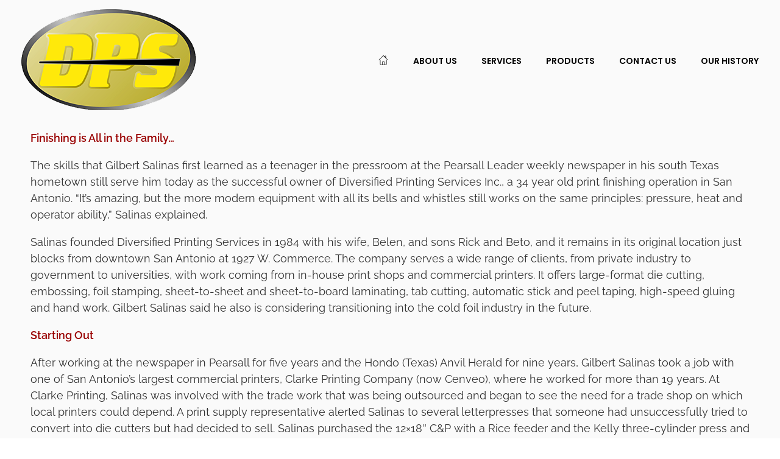

--- FILE ---
content_type: text/html; charset=UTF-8
request_url: https://dpsfoil.com/faq/
body_size: 13553
content:
<!DOCTYPE html>
<!--[if IE 9 ]>   <html class="no-js oldie ie9 ie" lang="en-US" > <![endif]-->
<!--[if (gt IE 9)|!(IE)]><!--> <html class="no-js" lang="en-US" > <!--<![endif]-->
<head>
        <meta charset="UTF-8" >
        <meta http-equiv="X-UA-Compatible" content="IE=edge">
        <!-- devices setting -->
        <meta name="viewport"   content="initial-scale=1,user-scalable=no,width=device-width">

<!-- outputs by wp_head -->
<title>Our History &#8211; Diversified Printing Services, Inc.</title>
<meta name='robots' content='max-image-preview:large' />
	<style>img:is([sizes="auto" i], [sizes^="auto," i]) { contain-intrinsic-size: 3000px 1500px }</style>
	<link rel='dns-prefetch' href='//fonts.googleapis.com' />
<link rel="alternate" type="application/rss+xml" title="Diversified Printing Services, Inc. &raquo; Feed" href="https://dpsfoil.com/feed/" />
<link rel="alternate" type="application/rss+xml" title="Diversified Printing Services, Inc. &raquo; Comments Feed" href="https://dpsfoil.com/comments/feed/" />
<script>
window._wpemojiSettings = {"baseUrl":"https:\/\/s.w.org\/images\/core\/emoji\/16.0.1\/72x72\/","ext":".png","svgUrl":"https:\/\/s.w.org\/images\/core\/emoji\/16.0.1\/svg\/","svgExt":".svg","source":{"concatemoji":"https:\/\/dpsfoil.com\/wp-includes\/js\/wp-emoji-release.min.js?ver=6.8.3"}};
/*! This file is auto-generated */
!function(s,n){var o,i,e;function c(e){try{var t={supportTests:e,timestamp:(new Date).valueOf()};sessionStorage.setItem(o,JSON.stringify(t))}catch(e){}}function p(e,t,n){e.clearRect(0,0,e.canvas.width,e.canvas.height),e.fillText(t,0,0);var t=new Uint32Array(e.getImageData(0,0,e.canvas.width,e.canvas.height).data),a=(e.clearRect(0,0,e.canvas.width,e.canvas.height),e.fillText(n,0,0),new Uint32Array(e.getImageData(0,0,e.canvas.width,e.canvas.height).data));return t.every(function(e,t){return e===a[t]})}function u(e,t){e.clearRect(0,0,e.canvas.width,e.canvas.height),e.fillText(t,0,0);for(var n=e.getImageData(16,16,1,1),a=0;a<n.data.length;a++)if(0!==n.data[a])return!1;return!0}function f(e,t,n,a){switch(t){case"flag":return n(e,"\ud83c\udff3\ufe0f\u200d\u26a7\ufe0f","\ud83c\udff3\ufe0f\u200b\u26a7\ufe0f")?!1:!n(e,"\ud83c\udde8\ud83c\uddf6","\ud83c\udde8\u200b\ud83c\uddf6")&&!n(e,"\ud83c\udff4\udb40\udc67\udb40\udc62\udb40\udc65\udb40\udc6e\udb40\udc67\udb40\udc7f","\ud83c\udff4\u200b\udb40\udc67\u200b\udb40\udc62\u200b\udb40\udc65\u200b\udb40\udc6e\u200b\udb40\udc67\u200b\udb40\udc7f");case"emoji":return!a(e,"\ud83e\udedf")}return!1}function g(e,t,n,a){var r="undefined"!=typeof WorkerGlobalScope&&self instanceof WorkerGlobalScope?new OffscreenCanvas(300,150):s.createElement("canvas"),o=r.getContext("2d",{willReadFrequently:!0}),i=(o.textBaseline="top",o.font="600 32px Arial",{});return e.forEach(function(e){i[e]=t(o,e,n,a)}),i}function t(e){var t=s.createElement("script");t.src=e,t.defer=!0,s.head.appendChild(t)}"undefined"!=typeof Promise&&(o="wpEmojiSettingsSupports",i=["flag","emoji"],n.supports={everything:!0,everythingExceptFlag:!0},e=new Promise(function(e){s.addEventListener("DOMContentLoaded",e,{once:!0})}),new Promise(function(t){var n=function(){try{var e=JSON.parse(sessionStorage.getItem(o));if("object"==typeof e&&"number"==typeof e.timestamp&&(new Date).valueOf()<e.timestamp+604800&&"object"==typeof e.supportTests)return e.supportTests}catch(e){}return null}();if(!n){if("undefined"!=typeof Worker&&"undefined"!=typeof OffscreenCanvas&&"undefined"!=typeof URL&&URL.createObjectURL&&"undefined"!=typeof Blob)try{var e="postMessage("+g.toString()+"("+[JSON.stringify(i),f.toString(),p.toString(),u.toString()].join(",")+"));",a=new Blob([e],{type:"text/javascript"}),r=new Worker(URL.createObjectURL(a),{name:"wpTestEmojiSupports"});return void(r.onmessage=function(e){c(n=e.data),r.terminate(),t(n)})}catch(e){}c(n=g(i,f,p,u))}t(n)}).then(function(e){for(var t in e)n.supports[t]=e[t],n.supports.everything=n.supports.everything&&n.supports[t],"flag"!==t&&(n.supports.everythingExceptFlag=n.supports.everythingExceptFlag&&n.supports[t]);n.supports.everythingExceptFlag=n.supports.everythingExceptFlag&&!n.supports.flag,n.DOMReady=!1,n.readyCallback=function(){n.DOMReady=!0}}).then(function(){return e}).then(function(){var e;n.supports.everything||(n.readyCallback(),(e=n.source||{}).concatemoji?t(e.concatemoji):e.wpemoji&&e.twemoji&&(t(e.twemoji),t(e.wpemoji)))}))}((window,document),window._wpemojiSettings);
</script>
<style id='wp-emoji-styles-inline-css'>

	img.wp-smiley, img.emoji {
		display: inline !important;
		border: none !important;
		box-shadow: none !important;
		height: 1em !important;
		width: 1em !important;
		margin: 0 0.07em !important;
		vertical-align: -0.1em !important;
		background: none !important;
		padding: 0 !important;
	}
</style>
<style id='classic-theme-styles-inline-css'>
/*! This file is auto-generated */
.wp-block-button__link{color:#fff;background-color:#32373c;border-radius:9999px;box-shadow:none;text-decoration:none;padding:calc(.667em + 2px) calc(1.333em + 2px);font-size:1.125em}.wp-block-file__button{background:#32373c;color:#fff;text-decoration:none}
</style>
<style id='global-styles-inline-css'>
:root{--wp--preset--aspect-ratio--square: 1;--wp--preset--aspect-ratio--4-3: 4/3;--wp--preset--aspect-ratio--3-4: 3/4;--wp--preset--aspect-ratio--3-2: 3/2;--wp--preset--aspect-ratio--2-3: 2/3;--wp--preset--aspect-ratio--16-9: 16/9;--wp--preset--aspect-ratio--9-16: 9/16;--wp--preset--color--black: #000000;--wp--preset--color--cyan-bluish-gray: #abb8c3;--wp--preset--color--white: #ffffff;--wp--preset--color--pale-pink: #f78da7;--wp--preset--color--vivid-red: #cf2e2e;--wp--preset--color--luminous-vivid-orange: #ff6900;--wp--preset--color--luminous-vivid-amber: #fcb900;--wp--preset--color--light-green-cyan: #7bdcb5;--wp--preset--color--vivid-green-cyan: #00d084;--wp--preset--color--pale-cyan-blue: #8ed1fc;--wp--preset--color--vivid-cyan-blue: #0693e3;--wp--preset--color--vivid-purple: #9b51e0;--wp--preset--gradient--vivid-cyan-blue-to-vivid-purple: linear-gradient(135deg,rgba(6,147,227,1) 0%,rgb(155,81,224) 100%);--wp--preset--gradient--light-green-cyan-to-vivid-green-cyan: linear-gradient(135deg,rgb(122,220,180) 0%,rgb(0,208,130) 100%);--wp--preset--gradient--luminous-vivid-amber-to-luminous-vivid-orange: linear-gradient(135deg,rgba(252,185,0,1) 0%,rgba(255,105,0,1) 100%);--wp--preset--gradient--luminous-vivid-orange-to-vivid-red: linear-gradient(135deg,rgba(255,105,0,1) 0%,rgb(207,46,46) 100%);--wp--preset--gradient--very-light-gray-to-cyan-bluish-gray: linear-gradient(135deg,rgb(238,238,238) 0%,rgb(169,184,195) 100%);--wp--preset--gradient--cool-to-warm-spectrum: linear-gradient(135deg,rgb(74,234,220) 0%,rgb(151,120,209) 20%,rgb(207,42,186) 40%,rgb(238,44,130) 60%,rgb(251,105,98) 80%,rgb(254,248,76) 100%);--wp--preset--gradient--blush-light-purple: linear-gradient(135deg,rgb(255,206,236) 0%,rgb(152,150,240) 100%);--wp--preset--gradient--blush-bordeaux: linear-gradient(135deg,rgb(254,205,165) 0%,rgb(254,45,45) 50%,rgb(107,0,62) 100%);--wp--preset--gradient--luminous-dusk: linear-gradient(135deg,rgb(255,203,112) 0%,rgb(199,81,192) 50%,rgb(65,88,208) 100%);--wp--preset--gradient--pale-ocean: linear-gradient(135deg,rgb(255,245,203) 0%,rgb(182,227,212) 50%,rgb(51,167,181) 100%);--wp--preset--gradient--electric-grass: linear-gradient(135deg,rgb(202,248,128) 0%,rgb(113,206,126) 100%);--wp--preset--gradient--midnight: linear-gradient(135deg,rgb(2,3,129) 0%,rgb(40,116,252) 100%);--wp--preset--font-size--small: 13px;--wp--preset--font-size--medium: 20px;--wp--preset--font-size--large: 36px;--wp--preset--font-size--x-large: 42px;--wp--preset--spacing--20: 0.44rem;--wp--preset--spacing--30: 0.67rem;--wp--preset--spacing--40: 1rem;--wp--preset--spacing--50: 1.5rem;--wp--preset--spacing--60: 2.25rem;--wp--preset--spacing--70: 3.38rem;--wp--preset--spacing--80: 5.06rem;--wp--preset--shadow--natural: 6px 6px 9px rgba(0, 0, 0, 0.2);--wp--preset--shadow--deep: 12px 12px 50px rgba(0, 0, 0, 0.4);--wp--preset--shadow--sharp: 6px 6px 0px rgba(0, 0, 0, 0.2);--wp--preset--shadow--outlined: 6px 6px 0px -3px rgba(255, 255, 255, 1), 6px 6px rgba(0, 0, 0, 1);--wp--preset--shadow--crisp: 6px 6px 0px rgba(0, 0, 0, 1);}:where(.is-layout-flex){gap: 0.5em;}:where(.is-layout-grid){gap: 0.5em;}body .is-layout-flex{display: flex;}.is-layout-flex{flex-wrap: wrap;align-items: center;}.is-layout-flex > :is(*, div){margin: 0;}body .is-layout-grid{display: grid;}.is-layout-grid > :is(*, div){margin: 0;}:where(.wp-block-columns.is-layout-flex){gap: 2em;}:where(.wp-block-columns.is-layout-grid){gap: 2em;}:where(.wp-block-post-template.is-layout-flex){gap: 1.25em;}:where(.wp-block-post-template.is-layout-grid){gap: 1.25em;}.has-black-color{color: var(--wp--preset--color--black) !important;}.has-cyan-bluish-gray-color{color: var(--wp--preset--color--cyan-bluish-gray) !important;}.has-white-color{color: var(--wp--preset--color--white) !important;}.has-pale-pink-color{color: var(--wp--preset--color--pale-pink) !important;}.has-vivid-red-color{color: var(--wp--preset--color--vivid-red) !important;}.has-luminous-vivid-orange-color{color: var(--wp--preset--color--luminous-vivid-orange) !important;}.has-luminous-vivid-amber-color{color: var(--wp--preset--color--luminous-vivid-amber) !important;}.has-light-green-cyan-color{color: var(--wp--preset--color--light-green-cyan) !important;}.has-vivid-green-cyan-color{color: var(--wp--preset--color--vivid-green-cyan) !important;}.has-pale-cyan-blue-color{color: var(--wp--preset--color--pale-cyan-blue) !important;}.has-vivid-cyan-blue-color{color: var(--wp--preset--color--vivid-cyan-blue) !important;}.has-vivid-purple-color{color: var(--wp--preset--color--vivid-purple) !important;}.has-black-background-color{background-color: var(--wp--preset--color--black) !important;}.has-cyan-bluish-gray-background-color{background-color: var(--wp--preset--color--cyan-bluish-gray) !important;}.has-white-background-color{background-color: var(--wp--preset--color--white) !important;}.has-pale-pink-background-color{background-color: var(--wp--preset--color--pale-pink) !important;}.has-vivid-red-background-color{background-color: var(--wp--preset--color--vivid-red) !important;}.has-luminous-vivid-orange-background-color{background-color: var(--wp--preset--color--luminous-vivid-orange) !important;}.has-luminous-vivid-amber-background-color{background-color: var(--wp--preset--color--luminous-vivid-amber) !important;}.has-light-green-cyan-background-color{background-color: var(--wp--preset--color--light-green-cyan) !important;}.has-vivid-green-cyan-background-color{background-color: var(--wp--preset--color--vivid-green-cyan) !important;}.has-pale-cyan-blue-background-color{background-color: var(--wp--preset--color--pale-cyan-blue) !important;}.has-vivid-cyan-blue-background-color{background-color: var(--wp--preset--color--vivid-cyan-blue) !important;}.has-vivid-purple-background-color{background-color: var(--wp--preset--color--vivid-purple) !important;}.has-black-border-color{border-color: var(--wp--preset--color--black) !important;}.has-cyan-bluish-gray-border-color{border-color: var(--wp--preset--color--cyan-bluish-gray) !important;}.has-white-border-color{border-color: var(--wp--preset--color--white) !important;}.has-pale-pink-border-color{border-color: var(--wp--preset--color--pale-pink) !important;}.has-vivid-red-border-color{border-color: var(--wp--preset--color--vivid-red) !important;}.has-luminous-vivid-orange-border-color{border-color: var(--wp--preset--color--luminous-vivid-orange) !important;}.has-luminous-vivid-amber-border-color{border-color: var(--wp--preset--color--luminous-vivid-amber) !important;}.has-light-green-cyan-border-color{border-color: var(--wp--preset--color--light-green-cyan) !important;}.has-vivid-green-cyan-border-color{border-color: var(--wp--preset--color--vivid-green-cyan) !important;}.has-pale-cyan-blue-border-color{border-color: var(--wp--preset--color--pale-cyan-blue) !important;}.has-vivid-cyan-blue-border-color{border-color: var(--wp--preset--color--vivid-cyan-blue) !important;}.has-vivid-purple-border-color{border-color: var(--wp--preset--color--vivid-purple) !important;}.has-vivid-cyan-blue-to-vivid-purple-gradient-background{background: var(--wp--preset--gradient--vivid-cyan-blue-to-vivid-purple) !important;}.has-light-green-cyan-to-vivid-green-cyan-gradient-background{background: var(--wp--preset--gradient--light-green-cyan-to-vivid-green-cyan) !important;}.has-luminous-vivid-amber-to-luminous-vivid-orange-gradient-background{background: var(--wp--preset--gradient--luminous-vivid-amber-to-luminous-vivid-orange) !important;}.has-luminous-vivid-orange-to-vivid-red-gradient-background{background: var(--wp--preset--gradient--luminous-vivid-orange-to-vivid-red) !important;}.has-very-light-gray-to-cyan-bluish-gray-gradient-background{background: var(--wp--preset--gradient--very-light-gray-to-cyan-bluish-gray) !important;}.has-cool-to-warm-spectrum-gradient-background{background: var(--wp--preset--gradient--cool-to-warm-spectrum) !important;}.has-blush-light-purple-gradient-background{background: var(--wp--preset--gradient--blush-light-purple) !important;}.has-blush-bordeaux-gradient-background{background: var(--wp--preset--gradient--blush-bordeaux) !important;}.has-luminous-dusk-gradient-background{background: var(--wp--preset--gradient--luminous-dusk) !important;}.has-pale-ocean-gradient-background{background: var(--wp--preset--gradient--pale-ocean) !important;}.has-electric-grass-gradient-background{background: var(--wp--preset--gradient--electric-grass) !important;}.has-midnight-gradient-background{background: var(--wp--preset--gradient--midnight) !important;}.has-small-font-size{font-size: var(--wp--preset--font-size--small) !important;}.has-medium-font-size{font-size: var(--wp--preset--font-size--medium) !important;}.has-large-font-size{font-size: var(--wp--preset--font-size--large) !important;}.has-x-large-font-size{font-size: var(--wp--preset--font-size--x-large) !important;}
:where(.wp-block-post-template.is-layout-flex){gap: 1.25em;}:where(.wp-block-post-template.is-layout-grid){gap: 1.25em;}
:where(.wp-block-columns.is-layout-flex){gap: 2em;}:where(.wp-block-columns.is-layout-grid){gap: 2em;}
:root :where(.wp-block-pullquote){font-size: 1.5em;line-height: 1.6;}
</style>
<link rel='stylesheet' id='wp-components-css' href='https://dpsfoil.com/wp-includes/css/dist/components/style.min.css?ver=6.8.3' media='all' />
<link rel='stylesheet' id='godaddy-styles-css' href='https://dpsfoil.com/wp-content/mu-plugins/vendor/wpex/godaddy-launch/includes/Dependencies/GoDaddy/Styles/build/latest.css?ver=2.0.2' media='all' />
<link rel='stylesheet' id='auxin-base-css' href='https://dpsfoil.com/wp-content/themes/phlox/css/base.css?ver=2.17.11' media='all' />
<link rel='stylesheet' id='auxin-front-icon-css' href='https://dpsfoil.com/wp-content/themes/phlox/css/auxin-icon.css?ver=2.17.11' media='all' />
<link rel='stylesheet' id='auxin-main-css' href='https://dpsfoil.com/wp-content/themes/phlox/css/main.css?ver=2.17.11' media='all' />
<link rel='stylesheet' id='auxin-fonts-google-css' href='//fonts.googleapis.com/css?family=Raleway%3A400%2C900italic%2C900%2C800italic%2C800%2C700italic%2C700%2C600italic%2C600%2C500italic%2C500%2C400italic%2C300italic%2C300%2C200italic%2C200%2C100italic%2C100&#038;ver=6.2' media='all' />
<link rel='stylesheet' id='auxin-custom-css' href='https://dpsfoil.com/wp-content/uploads/phlox/custom.css?ver=6.2' media='all' />
<link rel='stylesheet' id='auxin-elementor-base-css' href='https://dpsfoil.com/wp-content/themes/phlox/css/other/elementor.css?ver=2.17.11' media='all' />
<link rel='stylesheet' id='elementor-frontend-css' href='https://dpsfoil.com/wp-content/plugins/elementor/assets/css/frontend.min.css?ver=3.34.2' media='all' />
<link rel='stylesheet' id='elementor-post-546-css' href='https://dpsfoil.com/wp-content/uploads/elementor/css/post-546.css?ver=1768927914' media='all' />
<link rel='stylesheet' id='elementor-post-547-css' href='https://dpsfoil.com/wp-content/uploads/elementor/css/post-547.css?ver=1768927914' media='all' />
<link rel='stylesheet' id='elementor-icons-css' href='https://dpsfoil.com/wp-content/plugins/elementor/assets/lib/eicons/css/elementor-icons.min.css?ver=5.46.0' media='all' />
<link rel='stylesheet' id='auxin-elementor-widgets-css' href='https://dpsfoil.com/wp-content/plugins/auxin-elements/admin/assets/css/elementor-widgets.css?ver=2.17.14' media='all' />
<link rel='stylesheet' id='mediaelement-css' href='https://dpsfoil.com/wp-includes/js/mediaelement/mediaelementplayer-legacy.min.css?ver=4.2.17' media='all' />
<link rel='stylesheet' id='wp-mediaelement-css' href='https://dpsfoil.com/wp-includes/js/mediaelement/wp-mediaelement.min.css?ver=6.8.3' media='all' />
<link rel='stylesheet' id='font-awesome-css' href='https://dpsfoil.com/wp-content/plugins/elementor/assets/lib/font-awesome/css/font-awesome.min.css?ver=4.7.0' media='all' />
<link rel='stylesheet' id='widget-image-css' href='https://dpsfoil.com/wp-content/plugins/elementor/assets/css/widget-image.min.css?ver=3.34.2' media='all' />
<link rel='stylesheet' id='elementor-post-235-css' href='https://dpsfoil.com/wp-content/uploads/elementor/css/post-235.css?ver=1768945924' media='all' />
<link rel='stylesheet' id='elementor-gf-local-poppins-css' href='https://dpsfoil.com/wp-content/uploads/elementor/google-fonts/css/poppins.css?ver=1742247061' media='all' />
<link rel='stylesheet' id='elementor-gf-local-raleway-css' href='https://dpsfoil.com/wp-content/uploads/elementor/google-fonts/css/raleway.css?ver=1742247066' media='all' />
<script src="https://dpsfoil.com/wp-includes/js/jquery/jquery.min.js?ver=3.7.1" id="jquery-core-js"></script>
<script src="https://dpsfoil.com/wp-includes/js/jquery/jquery-migrate.min.js?ver=3.4.1" id="jquery-migrate-js"></script>
<script id="auxin-modernizr-js-extra">
var auxin = {"ajax_url":"https:\/\/dpsfoil.com\/wp-admin\/admin-ajax.php","is_rtl":"","is_reponsive":"1","is_framed":"","frame_width":"20","wpml_lang":"en","uploadbaseurl":"https:\/\/dpsfoil.com\/wp-content\/uploads","nonce":"5f9b94fb74"};
</script>
<script id="auxin-modernizr-js-before">
/* < ![CDATA[ */
function auxinNS(n){for(var e=n.split("."),a=window,i="",r=e.length,t=0;r>t;t++)"window"!=e[t]&&(i=e[t],a[i]=a[i]||{},a=a[i]);return a;}
/* ]]> */
</script>
<script src="https://dpsfoil.com/wp-content/themes/phlox/js/solo/modernizr-custom.min.js?ver=2.17.11" id="auxin-modernizr-js"></script>
<link rel="https://api.w.org/" href="https://dpsfoil.com/wp-json/" /><link rel="alternate" title="JSON" type="application/json" href="https://dpsfoil.com/wp-json/wp/v2/pages/235" /><link rel="EditURI" type="application/rsd+xml" title="RSD" href="https://dpsfoil.com/xmlrpc.php?rsd" />
<meta name="generator" content="WordPress 6.8.3" />
<link rel="canonical" href="https://dpsfoil.com/faq/" />
<link rel='shortlink' href='https://dpsfoil.com/?p=235' />
<link rel="alternate" title="oEmbed (JSON)" type="application/json+oembed" href="https://dpsfoil.com/wp-json/oembed/1.0/embed?url=https%3A%2F%2Fdpsfoil.com%2Ffaq%2F" />
<link rel="alternate" title="oEmbed (XML)" type="text/xml+oembed" href="https://dpsfoil.com/wp-json/oembed/1.0/embed?url=https%3A%2F%2Fdpsfoil.com%2Ffaq%2F&#038;format=xml" />
    <meta name="title"       content="Our History" />
    <meta name="description" content="Finishing is All in the Family&#8230; The skills that Gilbert Salinas first learned as a teenager in the pressroom at the Pearsall Leader weekly newspaper in his south Texas hometown still serve him today as the successful owner of Diversified Printing Services Inc., a 34 year old print finishing operation in San Antonio. &#8220;It&#8217;s amazing, [&hellip;]" />
    <!-- Chrome, Firefox OS and Opera -->
<meta name="theme-color" content="#1bb0ce" />
<!-- Windows Phone -->
<meta name="msapplication-navbutton-color" content="#1bb0ce" />
<!-- iOS Safari -->
<meta name="apple-mobile-web-app-capable" content="yes">
<meta name="apple-mobile-web-app-status-bar-style" content="black-translucent">

<meta name="generator" content="Elementor 3.34.2; features: additional_custom_breakpoints; settings: css_print_method-external, google_font-enabled, font_display-auto">
<style>.recentcomments a{display:inline !important;padding:0 !important;margin:0 !important;}</style>			<style>
				.e-con.e-parent:nth-of-type(n+4):not(.e-lazyloaded):not(.e-no-lazyload),
				.e-con.e-parent:nth-of-type(n+4):not(.e-lazyloaded):not(.e-no-lazyload) * {
					background-image: none !important;
				}
				@media screen and (max-height: 1024px) {
					.e-con.e-parent:nth-of-type(n+3):not(.e-lazyloaded):not(.e-no-lazyload),
					.e-con.e-parent:nth-of-type(n+3):not(.e-lazyloaded):not(.e-no-lazyload) * {
						background-image: none !important;
					}
				}
				@media screen and (max-height: 640px) {
					.e-con.e-parent:nth-of-type(n+2):not(.e-lazyloaded):not(.e-no-lazyload),
					.e-con.e-parent:nth-of-type(n+2):not(.e-lazyloaded):not(.e-no-lazyload) * {
						background-image: none !important;
					}
				}
			</style>
			<link rel="icon" href="https://dpsfoil.com/wp-content/uploads/2018/10/DPSLogoPNG050604-150x150.png" sizes="32x32" />
<link rel="icon" href="https://dpsfoil.com/wp-content/uploads/2018/10/DPSLogoPNG050604.png" sizes="192x192" />
<link rel="apple-touch-icon" href="https://dpsfoil.com/wp-content/uploads/2018/10/DPSLogoPNG050604.png" />
<meta name="msapplication-TileImage" content="https://dpsfoil.com/wp-content/uploads/2018/10/DPSLogoPNG050604.png" />
<!-- end wp_head -->
</head>


<body class="wp-singular page-template-default page page-id-235 wp-custom-logo wp-theme-phlox elementor-default elementor-kit- elementor-page elementor-page-235 phlox aux-dom-unready aux-full-width aux-resp aux-hd aux-top-sticky aux-page-preload aux-page-animation aux-page-animation-fade _auxels"  data-page-animation="true" data-page-animation-type="fade" data-framed="">

    <div id="pagePreloadLoading" class="aux-page-loading">
        <img src="https://dpsfoil.com/wp-content/uploads/2018/11/DPSFoilLogoAnimated.gif" alt="Loading" >
    </div>
        <div class="aux-page-animation-overlay"></div>
<div id="inner-body">

    <header class="aux-elementor-header" id="site-elementor-header" itemscope="itemscope" itemtype="https://schema.org/WPHeader" data-sticky-height="80"  >
        <div class="aux-wrapper">
            <div class="aux-header aux-header-elements-wrapper">
            		<div data-elementor-type="header" data-elementor-id="546" class="elementor elementor-546">
						<section class="elementor-section elementor-top-section elementor-element elementor-element-54a26d6 elementor-section-content-middle elementor-section-boxed elementor-section-height-default elementor-section-height-default" data-id="54a26d6" data-element_type="section">
						<div class="elementor-container elementor-column-gap-no">
					<div class="aux-parallax-section elementor-column elementor-col-100 elementor-top-column elementor-element elementor-element-99ffd65" data-id="99ffd65" data-element_type="column">
			<div class="elementor-widget-wrap elementor-element-populated">
						<div class="elementor-element elementor-element-c49eb21 elementor-widget__width-auto elementor-widget-tablet__width-inherit elementor-widget-mobile__width-auto elementor-widget elementor-widget-aux_logo" data-id="c49eb21" data-element_type="widget" data-widget_type="aux_logo.default">
				<div class="elementor-widget-container">
					<div class="aux-widget-logo"><a class="aux-logo-anchor aux-has-logo" title="Diversified Printing Services, Inc." href="https://dpsfoil.com/"><img width="287" height="166" src="https://dpsfoil.com/wp-content/uploads/2018/10/DPSLogoPNG050604.png" class="aux-attachment aux-featured-image attachment-287x166 aux-attachment-id-326 " alt="Logo" data-ratio="1.73" data-original-w="287" /></a><a class="aux-logo-anchor aux-logo-sticky aux-logo-hidden aux-has-logo" title="Diversified Printing Services, Inc." href="https://dpsfoil.com/"><img width="287" height="166" src="https://dpsfoil.com/wp-content/uploads/2018/10/DPSLogoPNG050604.png" class="aux-attachment aux-featured-image attachment-287x166 aux-attachment-id-326 " alt="Logo" data-ratio="1.73" data-original-w="287" /></a><section class="aux-logo-text"><h3 class="site-title"><a href="https://dpsfoil.com/" title="Diversified Printing Services, Inc.">Diversified Printing Services, Inc.</a></h3><p class="site-description">Serving the Finishing and Converting needs of San Antonio and Central Texas.</p></section></div>				</div>
				</div>
				<div class="elementor-element elementor-element-d052931 elementor-widget__width-auto elementor-widget-tablet__width-auto elementor-widget-mobile__width-auto elementor-widget elementor-widget-aux_menu_box" data-id="d052931" data-element_type="widget" data-widget_type="aux_menu_box.default">
				<div class="elementor-widget-container">
					<div class="aux-elementor-header-menu aux-nav-menu-element aux-nav-menu-element-d052931"><div class="aux-burger-box" data-target-panel="overlay" data-target-content=".elementor-element-d052931 .aux-master-menu"><div class="aux-burger aux-lite-small"><span class="mid-line"></span></div></div><!-- start master menu -->
<nav id="master-menu-elementor-d052931" class="menu-primary-menu-container">

	<ul id="menu-primary-menu" class="aux-master-menu aux-no-js aux-skin-classic aux-with-indicator aux-horizontal" data-type="horizontal"  data-switch-type="toggle" data-switch-parent=".elementor-element-d052931 .aux-fs-popup .aux-fs-menu" data-switch-width="768"  >
		<!-- start single menu -->
		<li id="menu-item-170" class="menu-item menu-item-type-post_type menu-item-object-page menu-item-home menu-item-170 aux-menu-depth-0 aux-menu-root-1 aux-menu-item">
			<a href="https://dpsfoil.com/" class="aux-item-content">
				<span class="aux-menu-icon auxicon-home "></span>
			</a>
		</li>
		<!-- end single menu -->
		<!-- start single menu -->
		<li id="menu-item-172" class="menu-item menu-item-type-post_type menu-item-object-page menu-item-172 aux-menu-depth-0 aux-menu-root-2 aux-menu-item">
			<a href="https://dpsfoil.com/about/" class="aux-item-content">
				<span class="aux-menu-label">About Us</span>
			</a>
		</li>
		<!-- end single menu -->
		<!-- start single menu -->
		<li id="menu-item-169" class="menu-item menu-item-type-post_type menu-item-object-page menu-item-169 aux-menu-depth-0 aux-menu-root-3 aux-menu-item">
			<a href="https://dpsfoil.com/services/" class="aux-item-content">
				<span class="aux-menu-label">Services</span>
			</a>
		</li>
		<!-- end single menu -->
		<!-- start single menu -->
		<li id="menu-item-340" class="menu-item menu-item-type-post_type menu-item-object-page menu-item-340 aux-menu-depth-0 aux-menu-root-4 aux-menu-item">
			<a href="https://dpsfoil.com/gallery/" class="aux-item-content">
				<span class="aux-menu-label">Products</span>
			</a>
		</li>
		<!-- end single menu -->
		<!-- start single menu -->
		<li id="menu-item-171" class="menu-item menu-item-type-post_type menu-item-object-page menu-item-171 aux-menu-depth-0 aux-menu-root-5 aux-menu-item">
			<a href="https://dpsfoil.com/contact/" class="aux-item-content">
				<span class="aux-menu-label">Contact Us</span>
			</a>
		</li>
		<!-- end single menu -->
		<!-- start single menu -->
		<li id="menu-item-237" class="menu-item menu-item-type-post_type menu-item-object-page current-menu-item page_item page-item-235 current_page_item menu-item-237 aux-menu-depth-0 aux-menu-root-6 aux-menu-item">
			<a href="https://dpsfoil.com/faq/" class="aux-item-content">
				<span class="aux-menu-label">Our History</span>
			</a>
		</li>
		<!-- end single menu -->
	</ul>

</nav>
<!-- end master menu -->
<section class="aux-fs-popup aux-fs-menu-layout-center aux-indicator"><div class="aux-panel-close"><div class="aux-close aux-cross-symbol aux-thick-medium"></div></div><div class="aux-fs-menu" data-menu-title=""></div></section></div><style>@media only screen and (min-width: 769px) { .elementor-element-d052931 .aux-burger-box { display: none } }</style>				</div>
				</div>
					</div>
		</div>
					</div>
		</section>
				</div>
		            </div><!-- end of header-elements -->
        </div><!-- end of wrapper -->
    </header><!-- end header -->

    <main id="main" class="aux-main aux-territory  aux-single aux-page aux-boxed-container no-sidebar aux-sidebar-style-border aux-user-entry" >
        <div class="aux-wrapper">
            <div class="aux-container aux-fold">

                <div id="primary" class="aux-primary" >
                    <div class="content" role="main"  >

                        
                
                        
                        <article id="post-235" class="post-235 page type-page status-publish hentry">

                            <div class="entry-main">

                                <div class="entry-content">

                                    		<div data-elementor-type="wp-post" data-elementor-id="235" class="elementor elementor-235 elementor-bc-flex-widget">
						<section class="elementor-section elementor-top-section elementor-element elementor-element-221a549d elementor-section-boxed elementor-section-height-default elementor-section-height-default" data-id="221a549d" data-element_type="section">
						<div class="elementor-container elementor-column-gap-default">
					<div class="aux-parallax-section elementor-column elementor-col-100 elementor-top-column elementor-element elementor-element-1f240ee2" data-id="1f240ee2" data-element_type="column">
			<div class="elementor-widget-wrap elementor-element-populated">
						<div class="elementor-element elementor-element-5e979346 elementor-widget elementor-widget-text-editor" data-id="5e979346" data-element_type="widget" data-widget_type="text-editor.default">
				<div class="elementor-widget-container">
									<p><span style="color: #990000;"><b>Finishing is All in the Family&#8230;</b></span></p><p><span style="color: #333333;">The skills that Gilbert Salinas first learned as a teenager in the pressroom at the Pearsall Leader weekly newspaper in his south Texas hometown still serve him today as the successful owner of Diversified Printing Services Inc., a 34 year old print finishing operation in San Antonio. &#8220;It&#8217;s amazing, but the more modern equipment with all its bells and whistles still works on the same principles: pressure, heat and operator ability,&#8221; Salinas explained.</span></p><p><span style="color: #333333;">Salinas founded Diversified Printing Services in 1984 with his wife, Belen, and sons Rick and Beto, and it remains in its original location just blocks from downtown San Antonio at 1927 W. Commerce. The company serves a wide range of clients, from private industry to government to universities, with work coming from in-house print shops and commercial printers. It offers large-format die cutting, embossing, foil stamping, sheet-to-sheet and sheet-to-board laminating, tab cutting, automatic stick and peel taping, high-speed gluing and hand work. Gilbert Salinas said he also is considering transitioning into the cold foil industry in the future.</span></p><p><span style="color: #990000;"><b>Starting Out</b></span></p><p><span style="color: #333333;">After working at the newspaper in Pearsall for five years and the Hondo (Texas) Anvil Herald for nine years, Gilbert Salinas took a job with one of San Antonio&#8217;s largest commercial printers, Clarke Printing Company (now Cenveo), where he worked for more than 19 years. At Clarke Printing, Salinas was involved with the trade work that was being outsourced and began to see the need for a trade shop on which local printers could depend. A print supply representative alerted Salinas to several letterpresses that someone had unsuccessfully tried to convert into die cutters but had decided to sell. Salinas purchased the 12&#215;18&#8243; C&amp;P with a Rice feeder and the Kelly three-cylinder press and thus, Diversified Printing Services was born.</span></p><p><span style="color: #333333;">The presses still had their rollers so Salinas did some over-printing for the first few months before deciding that wasn&#8217;t the direction he wanted the company to go. He then converted the machines to die cutters. For the first three years, Salinas continued to work full time at Clarke Printing Company while his wife and two of his four sons, Rick and Beto, ran the new business. &#8220;By then, we had enough business to keep everyone busy,&#8221; Salinas said, and he went to work full time with his family. &#8220;Our first capabilities were simple, as we did numbering, crash printing, die cutting, cold embossing and hand gluing, while serving the local commercial printers.&#8221;</span></p><p><span style="color: #333333;">Through the years, the business grew to as many as 18 employees. Today, Diversified Printing Services is made up of 10 employees, working a single shift. In addition to company president Gilbert Salinas, manager Rick Salinas and estimator Beto Salinas, one of Gilbert Salinas&#8217; nephews, Eloy Salinas, joined the company about five years after its founding and now serves as customer service representative. And grandson Gilbert M. Salinas is a press operator. Belen Salinas no longer works day-to-day in the business.</span></p><p><span style="color: #990000;"><b>Expert Results</b></span></p><p><span style="color: #333333;">The company runs a Bobst SPI02 auto platen die cutter with stripping, a Gietz FSA 720 automatic foil stamper and die cutter, a Yawa auto stamper and die cutter, a Thomson 19”x25&#8243; hand-fed press, four automatic 12”x18&#8243; platen foil stampers, one Universal folder-gluer, in addition to mounting and laminating equipment. This allows Diversified Printing Services to expertly finish such projects as pocket folders, CD sleeves, counter cards, case cards, easels, custom boxes and cosmetic point-of-purchase displays, among other jobs.</span></p><p><span style="color: #333333;">The company&#8217;s commitment to quality and best business practices is evidenced by its philosophy, which is displayed prominently on its website, &#8220;Above all, we value: courtesy, respect, integrity, teamwork and excellence.&#8221; Gilbert Salinas said he is particularly proud of the company&#8217;s foil stamping work. Diversified Printing Services has received recognition from the Foil &amp; Specialty Effects Association&#8217;s (FSEA) Gold Leaf Awards, winning a Silver Award in 1999 and a Gold Award in 2000 in the calendar category. Salinas fondly recalled the award-winning calendar from 2000. This self-promotional piece that the company produced to share with customers featured an intricate bald eagle design atop a billowing U.S. flag stamped with multiple colors of foil. He noted that the use of patriotic themes such as eagles and flags exploded after Sept. 11, 2001, &#8220;We did our calendar the year before that, just because we believed in America and it really turned out beautifully.&#8221;</span></p><p><span style="color: #990000;"><b>Spreading the Word</b></span></p><p><span style="color: #333333;">Networking has been an important part of Diversified Printing Services&#8217; success. In addition to the company&#8217;s involvement with the FSEA, Diversified Printing Services is a lifetime member of the Printing Industries of America (PIA). It also is a member of the San Antonio Hispanic Chamber of Commerce and has a HUB (historically underutilized business) certification from the state of Texas.</span></p><p><span style="color: #333333;">Gilbert Salinas said he first learned of the HUB Program, which certifies minority and women-owned businesses and encourages state agencies and universities to contract with these businesses for services, through the chamber of commerce. &#8220;These initiatives are designed to eliminate barriers for equal economic opportunities in state purchasing for HUBs,&#8221; according to the state&#8217;s vendor guide. &#8221;All Texas state agencies and institutions of higher learning are required to make a good faith effort to include HUBs in their procurement opportunities.&#8221; Other states have similar programs that may go by different acronyms. By: Amy Bauer</span></p>								</div>
				</div>
					</div>
		</div>
					</div>
		</section>
				<section class="elementor-section elementor-top-section elementor-element elementor-element-2ae1a2b elementor-section-boxed elementor-section-height-default elementor-section-height-default" data-id="2ae1a2b" data-element_type="section">
						<div class="elementor-container elementor-column-gap-default">
					<div class="aux-parallax-section elementor-column elementor-col-100 elementor-top-column elementor-element elementor-element-12a9804" data-id="12a9804" data-element_type="column">
			<div class="elementor-widget-wrap elementor-element-populated">
						<div class="elementor-element elementor-element-9fdd917 elementor-widget elementor-widget-image" data-id="9fdd917" data-element_type="widget" data-widget_type="image.default">
				<div class="elementor-widget-container">
															<img fetchpriority="high" decoding="async" width="224" height="300" src="https://dpsfoil.com/wp-content/uploads/2018/11/Inside-Finishing-224x300.jpg" class="attachment-medium size-medium wp-image-394" alt="Inside Finishing Magazine" srcset="https://dpsfoil.com/wp-content/uploads/2018/11/Inside-Finishing-224x300.jpg 224w, https://dpsfoil.com/wp-content/uploads/2018/11/Inside-Finishing-573x768.jpg 573w, https://dpsfoil.com/wp-content/uploads/2018/11/Inside-Finishing-764x1024.jpg 764w" sizes="(max-width: 224px) 100vw, 224px" />															</div>
				</div>
					</div>
		</div>
					</div>
		</section>
				</div>
		<div class="clear"></div>
                                </div> <!-- end article section -->

                                <footer class="entry-meta">
                                                                    </footer> <!-- end article footer -->

                            </div>

                        </article> <!-- end article -->


                        
                        <div class="clear"></div>

                        
                        <div class="clear"></div>

                        

<!-- You can start editing here. -->


    



                
                    </div><!-- end content -->
                </div><!-- end primary -->

                
            </div><!-- end container -->
        </div><!-- end wrapper -->
    </main><!-- end main -->

    <footer class="aux-elementor-footer" itemscope="itemscope" itemtype="https://schema.org/WPFooter" role="contentinfo"  >
        <div class="aux-wrapper">
        		<div data-elementor-type="footer" data-elementor-id="547" class="elementor elementor-547">
						<section class="elementor-section elementor-top-section elementor-element elementor-element-333a101 elementor-section-content-middle elementor-section-boxed elementor-section-height-default elementor-section-height-default" data-id="333a101" data-element_type="section">
						<div class="elementor-container elementor-column-gap-no">
					<div class="aux-parallax-section elementor-column elementor-col-66 elementor-top-column elementor-element elementor-element-1f2d8af4" data-id="1f2d8af4" data-element_type="column">
			<div class="elementor-widget-wrap elementor-element-populated">
						<div class="elementor-element elementor-element-5f40f80f elementor-widget__width-auto elementor-hidden-phone elementor-widget elementor-widget-aux_logo" data-id="5f40f80f" data-element_type="widget" data-widget_type="aux_logo.default">
				<div class="elementor-widget-container">
					<div class="aux-widget-logo"><a class="aux-logo-anchor aux-has-logo" title="Diversified Printing Services, Inc." href="https://dpsfoil.com/"><img width="287" height="166" src="https://dpsfoil.com/wp-content/uploads/2018/10/DPSLogoPNG050604.png" class="aux-attachment aux-featured-image attachment-287x166 aux-attachment-id-326 " alt="Logo" data-ratio="1.73" data-original-w="287" /></a><a class="aux-logo-anchor aux-logo-sticky aux-logo-hidden aux-has-logo" title="Diversified Printing Services, Inc." href="https://dpsfoil.com/"><img width="287" height="166" src="https://dpsfoil.com/wp-content/uploads/2018/10/DPSLogoPNG050604.png" class="aux-attachment aux-featured-image attachment-287x166 aux-attachment-id-326 " alt="Logo" data-ratio="1.73" data-original-w="287" /></a><section class="aux-logo-text"><h3 class="site-title"><a href="https://dpsfoil.com/" title="Diversified Printing Services, Inc.">Diversified Printing Services, Inc.</a></h3><p class="site-description">Serving the Finishing and Converting needs of San Antonio and Central Texas.</p></section></div>				</div>
				</div>
				<div class="elementor-element elementor-element-3d79eb07 elementor-widget__width-auto elementor-widget elementor-widget-text-editor" data-id="3d79eb07" data-element_type="widget" data-widget_type="text-editor.default">
				<div class="elementor-widget-container">
									<p>© 2019 Company. All rights reserved.  Powered by  Phlox Theme</p>								</div>
				</div>
					</div>
		</div>
				<div class="aux-parallax-section elementor-column elementor-col-33 elementor-top-column elementor-element elementor-element-698f8207 elementor-hidden-phone" data-id="698f8207" data-element_type="column">
			<div class="elementor-widget-wrap elementor-element-populated">
						<div class="elementor-element elementor-element-fe24b66 elementor-widget__width-auto elementor-widget elementor-widget-aux_icon_list" data-id="fe24b66" data-element_type="widget" data-widget_type="aux_icon_list.default">
				<div class="elementor-widget-container">
					<section class="widget-container aux-widget-icon-list aux-parent-au4a8f37b7"><div class="widget-inner"><div class="aux-widget-icon-list-inner"><ul class="aux-icon-list-items aux-direction-default"><li class="aux-icon-list-item aux-list-item-has-icon aux-icon-list-item-694bfa8 elementor-repeater-item-694bfa8"><span class="aux-icon-list-icon auxicon-facebook"></span></li></ul></div></div></section><!-- widget-container -->				</div>
				</div>
					</div>
		</div>
					</div>
		</section>
				</div>
		        </div><!-- end of wrapper -->
    </footer><!-- end footer -->

</div><!--! end of #inner-body -->

    <div class="aux-hidden-blocks">

        <section id="offmenu" class="aux-offcanvas-menu aux-pin-right" >
            <div class="aux-panel-close">
                <div class="aux-close aux-cross-symbol aux-thick-medium"></div>
            </div>
            <div class="offcanvas-header">
            </div>
            <div class="offcanvas-content">
            </div>
            <div class="offcanvas-footer">
            </div>
        </section>
        <!-- offcanvas section -->

        <section id="offcart" class="aux-offcanvas-menu aux-offcanvas-cart aux-pin-right" >
            <div class="aux-panel-close">
                <div class="aux-close aux-cross-symbol aux-thick-medium"></div>
            </div>
            <div class="offcanvas-header">
                Shopping Basket            </div>
            <div class="aux-cart-wrapper aux-elegant-cart aux-offcart-content">
            </div>
        </section>
        <!-- cartcanvas section -->

                <section id="fs-menu-search" class="aux-fs-popup  aux-fs-menu-layout-center aux-indicator">
            <div class="aux-panel-close">
                <div class="aux-close aux-cross-symbol aux-thick-medium"></div>
            </div>
            <div class="aux-fs-menu">
                        </div>
            <div class="aux-fs-search">
                <div  class="aux-search-section ">
                <div  class="aux-search-form ">
            <form action="https://dpsfoil.com/" method="get" >
            <div class="aux-search-input-form">
                            <input type="text" class="aux-search-field"  placeholder="Type here.." name="s" autocomplete="off" />
                                    </div>
                            <input type="submit" class="aux-black aux-search-submit aux-uppercase" value="Search" >
                        </form>
        </div><!-- end searchform -->
                </div>

            </div>
        </section>
        <!-- fullscreen search and menu -->
                <section id="fs-search" class="aux-fs-popup aux-search-overlay  has-ajax-form">
            <div class="aux-panel-close">
                <div class="aux-close aux-cross-symbol aux-thick-medium"></div>
            </div>
            <div class="aux-search-field">

            <div  class="aux-search-section aux-404-search">
                <div  class="aux-search-form aux-iconic-search">
            <form action="https://dpsfoil.com/" method="get" >
            <div class="aux-search-input-form">
                            <input type="text" class="aux-search-field"  placeholder="Search..." name="s" autocomplete="off" />
                                    </div>
                            <div class="aux-submit-icon-container auxicon-search-4 ">
                                        <input type="submit" class="aux-iconic-search-submit" value="Search" >
                </div>
                        </form>
        </div><!-- end searchform -->
                </div>

            </div>
        </section>
        <!-- fullscreen search-->

        <div class="aux-scroll-top"></div>
    </div>

    <div class="aux-goto-top-btn aux-align-btn-right"><div class="aux-hover-slide aux-arrow-nav aux-round aux-outline">    <span class="aux-overlay"></span>    <span class="aux-svg-arrow aux-h-small-up"></span>    <span class="aux-hover-arrow aux-svg-arrow aux-h-small-up aux-white"></span></div></div>
<!-- outputs by wp_footer -->
<script type="speculationrules">
{"prefetch":[{"source":"document","where":{"and":[{"href_matches":"\/*"},{"not":{"href_matches":["\/wp-*.php","\/wp-admin\/*","\/wp-content\/uploads\/*","\/wp-content\/*","\/wp-content\/plugins\/*","\/wp-content\/themes\/phlox\/*","\/*\\?(.+)"]}},{"not":{"selector_matches":"a[rel~=\"nofollow\"]"}},{"not":{"selector_matches":".no-prefetch, .no-prefetch a"}}]},"eagerness":"conservative"}]}
</script>
			<script>
				const lazyloadRunObserver = () => {
					const lazyloadBackgrounds = document.querySelectorAll( `.e-con.e-parent:not(.e-lazyloaded)` );
					const lazyloadBackgroundObserver = new IntersectionObserver( ( entries ) => {
						entries.forEach( ( entry ) => {
							if ( entry.isIntersecting ) {
								let lazyloadBackground = entry.target;
								if( lazyloadBackground ) {
									lazyloadBackground.classList.add( 'e-lazyloaded' );
								}
								lazyloadBackgroundObserver.unobserve( entry.target );
							}
						});
					}, { rootMargin: '200px 0px 200px 0px' } );
					lazyloadBackgrounds.forEach( ( lazyloadBackground ) => {
						lazyloadBackgroundObserver.observe( lazyloadBackground );
					} );
				};
				const events = [
					'DOMContentLoaded',
					'elementor/lazyload/observe',
				];
				events.forEach( ( event ) => {
					document.addEventListener( event, lazyloadRunObserver );
				} );
			</script>
			<script src="https://dpsfoil.com/wp-includes/js/imagesloaded.min.js?ver=5.0.0" id="imagesloaded-js"></script>
<script src="https://dpsfoil.com/wp-includes/js/masonry.min.js?ver=4.2.2" id="masonry-js"></script>
<script src="https://dpsfoil.com/wp-content/themes/phlox/js/plugins.min.js?ver=2.17.11" id="auxin-plugins-js"></script>
<script src="https://dpsfoil.com/wp-content/themes/phlox/js/scripts.min.js?ver=2.17.11" id="auxin-scripts-js"></script>
<script src="https://dpsfoil.com/wp-content/plugins/auxin-elements/admin/assets/js/elementor/widgets.js?ver=2.17.14" id="auxin-elementor-widgets-js"></script>
<script id="mediaelement-core-js-before">
var mejsL10n = {"language":"en","strings":{"mejs.download-file":"Download File","mejs.install-flash":"You are using a browser that does not have Flash player enabled or installed. Please turn on your Flash player plugin or download the latest version from https:\/\/get.adobe.com\/flashplayer\/","mejs.fullscreen":"Fullscreen","mejs.play":"Play","mejs.pause":"Pause","mejs.time-slider":"Time Slider","mejs.time-help-text":"Use Left\/Right Arrow keys to advance one second, Up\/Down arrows to advance ten seconds.","mejs.live-broadcast":"Live Broadcast","mejs.volume-help-text":"Use Up\/Down Arrow keys to increase or decrease volume.","mejs.unmute":"Unmute","mejs.mute":"Mute","mejs.volume-slider":"Volume Slider","mejs.video-player":"Video Player","mejs.audio-player":"Audio Player","mejs.captions-subtitles":"Captions\/Subtitles","mejs.captions-chapters":"Chapters","mejs.none":"None","mejs.afrikaans":"Afrikaans","mejs.albanian":"Albanian","mejs.arabic":"Arabic","mejs.belarusian":"Belarusian","mejs.bulgarian":"Bulgarian","mejs.catalan":"Catalan","mejs.chinese":"Chinese","mejs.chinese-simplified":"Chinese (Simplified)","mejs.chinese-traditional":"Chinese (Traditional)","mejs.croatian":"Croatian","mejs.czech":"Czech","mejs.danish":"Danish","mejs.dutch":"Dutch","mejs.english":"English","mejs.estonian":"Estonian","mejs.filipino":"Filipino","mejs.finnish":"Finnish","mejs.french":"French","mejs.galician":"Galician","mejs.german":"German","mejs.greek":"Greek","mejs.haitian-creole":"Haitian Creole","mejs.hebrew":"Hebrew","mejs.hindi":"Hindi","mejs.hungarian":"Hungarian","mejs.icelandic":"Icelandic","mejs.indonesian":"Indonesian","mejs.irish":"Irish","mejs.italian":"Italian","mejs.japanese":"Japanese","mejs.korean":"Korean","mejs.latvian":"Latvian","mejs.lithuanian":"Lithuanian","mejs.macedonian":"Macedonian","mejs.malay":"Malay","mejs.maltese":"Maltese","mejs.norwegian":"Norwegian","mejs.persian":"Persian","mejs.polish":"Polish","mejs.portuguese":"Portuguese","mejs.romanian":"Romanian","mejs.russian":"Russian","mejs.serbian":"Serbian","mejs.slovak":"Slovak","mejs.slovenian":"Slovenian","mejs.spanish":"Spanish","mejs.swahili":"Swahili","mejs.swedish":"Swedish","mejs.tagalog":"Tagalog","mejs.thai":"Thai","mejs.turkish":"Turkish","mejs.ukrainian":"Ukrainian","mejs.vietnamese":"Vietnamese","mejs.welsh":"Welsh","mejs.yiddish":"Yiddish"}};
</script>
<script src="https://dpsfoil.com/wp-includes/js/mediaelement/mediaelement-and-player.min.js?ver=4.2.17" id="mediaelement-core-js"></script>
<script src="https://dpsfoil.com/wp-includes/js/mediaelement/mediaelement-migrate.min.js?ver=6.8.3" id="mediaelement-migrate-js"></script>
<script id="mediaelement-js-extra">
var _wpmejsSettings = {"pluginPath":"\/wp-includes\/js\/mediaelement\/","classPrefix":"mejs-","stretching":"auto","audioShortcodeLibrary":"mediaelement","videoShortcodeLibrary":"mediaelement"};
</script>
<script src="https://dpsfoil.com/wp-includes/js/mediaelement/wp-mediaelement.min.js?ver=6.8.3" id="wp-mediaelement-js"></script>
<script src="https://dpsfoil.com/wp-content/plugins/auxin-elements/public/assets/js/plugins.min.js?ver=2.17.14" id="auxin-elements-plugins-js"></script>
<script src="https://dpsfoil.com/wp-content/plugins/auxin-elements/public/assets/js/scripts.js?ver=2.17.14" id="auxin-elements-scripts-js"></script>
<script src="https://dpsfoil.com/wp-content/uploads/phlox/custom.js?ver=7.5" id="auxin-custom-js-js"></script>
<script src="https://dpsfoil.com/wp-content/plugins/elementor/assets/js/webpack.runtime.min.js?ver=3.34.2" id="elementor-webpack-runtime-js"></script>
<script src="https://dpsfoil.com/wp-content/plugins/elementor/assets/js/frontend-modules.min.js?ver=3.34.2" id="elementor-frontend-modules-js"></script>
<script src="https://dpsfoil.com/wp-includes/js/jquery/ui/core.min.js?ver=1.13.3" id="jquery-ui-core-js"></script>
<script id="elementor-frontend-js-before">
var elementorFrontendConfig = {"environmentMode":{"edit":false,"wpPreview":false,"isScriptDebug":false},"i18n":{"shareOnFacebook":"Share on Facebook","shareOnTwitter":"Share on Twitter","pinIt":"Pin it","download":"Download","downloadImage":"Download image","fullscreen":"Fullscreen","zoom":"Zoom","share":"Share","playVideo":"Play Video","previous":"Previous","next":"Next","close":"Close","a11yCarouselPrevSlideMessage":"Previous slide","a11yCarouselNextSlideMessage":"Next slide","a11yCarouselFirstSlideMessage":"This is the first slide","a11yCarouselLastSlideMessage":"This is the last slide","a11yCarouselPaginationBulletMessage":"Go to slide"},"is_rtl":false,"breakpoints":{"xs":0,"sm":480,"md":768,"lg":1025,"xl":1440,"xxl":1600},"responsive":{"breakpoints":{"mobile":{"label":"Mobile Portrait","value":767,"default_value":767,"direction":"max","is_enabled":true},"mobile_extra":{"label":"Mobile Landscape","value":880,"default_value":880,"direction":"max","is_enabled":false},"tablet":{"label":"Tablet Portrait","value":1024,"default_value":1024,"direction":"max","is_enabled":true},"tablet_extra":{"label":"Tablet Landscape","value":1200,"default_value":1200,"direction":"max","is_enabled":false},"laptop":{"label":"Laptop","value":1366,"default_value":1366,"direction":"max","is_enabled":false},"widescreen":{"label":"Widescreen","value":2400,"default_value":2400,"direction":"min","is_enabled":false}},"hasCustomBreakpoints":false},"version":"3.34.2","is_static":false,"experimentalFeatures":{"additional_custom_breakpoints":true,"home_screen":true,"global_classes_should_enforce_capabilities":true,"e_variables":true,"cloud-library":true,"e_opt_in_v4_page":true,"e_interactions":true,"e_editor_one":true,"import-export-customization":true},"urls":{"assets":"https:\/\/dpsfoil.com\/wp-content\/plugins\/elementor\/assets\/","ajaxurl":"https:\/\/dpsfoil.com\/wp-admin\/admin-ajax.php","uploadUrl":"https:\/\/dpsfoil.com\/wp-content\/uploads"},"nonces":{"floatingButtonsClickTracking":"aeac6d191e"},"swiperClass":"swiper","settings":{"page":[],"editorPreferences":[]},"kit":{"active_breakpoints":["viewport_mobile","viewport_tablet"],"global_image_lightbox":"yes","lightbox_enable_counter":"yes","lightbox_enable_fullscreen":"yes","lightbox_enable_zoom":"yes","lightbox_enable_share":"yes","lightbox_title_src":"title","lightbox_description_src":"description"},"post":{"id":235,"title":"Our%20History%20%E2%80%93%20Diversified%20Printing%20Services%2C%20Inc.","excerpt":"","featuredImage":false}};
</script>
<script src="https://dpsfoil.com/wp-content/plugins/elementor/assets/js/frontend.min.js?ver=3.34.2" id="elementor-frontend-js"></script>
<!-- end wp_footer -->
</body>
</html>


--- FILE ---
content_type: text/css
request_url: https://dpsfoil.com/wp-content/themes/phlox/css/other/elementor.css?ver=2.17.11
body_size: -210
content:
/**
 * ELEMENTOR Grid
 */

 .aux-fhd .elementor-section.elementor-section-boxed>.elementor-container,
 .aux-fhd:not(.elementor-page) .elementor-section-boxed>.elementor-container{
	width: auto;
	max-width: 1900px
 }
 .aux-fhd .e-con > .e-con-inner {
	max-width: 1900px
 }
 .aux-fhd .elementor-add-section{
	max-width: 1940px
 }

 .aux-s-fhd .elementor-section.elementor-section-boxed>.elementor-container,
 .aux-s-fhd:not(.elementor-page) .elementor-section-boxed>.elementor-container{
	 width: auto;
	 max-width: 1600px
 }
 .aux-s-fhd .e-con > .e-con-inner  {
	max-width: 1600px
 }
 .aux-s-fhd .elementor-add-section{
	max-width: 1640px
}

 .aux-xhd .elementor-section.elementor-section-boxed>.elementor-container,
 .aux-xhd:not(.elementor-page) .elementor-section-boxed>.elementor-container{
	 width: auto;
	 max-width: 1400px
 }
 .aux-xhd .e-con > .e-con-inner  {
	max-width: 1400px
 }
 .aux-xhd .elementor-add-section {
	max-width: 1440px
}

 .aux-hd .elementor-section.elementor-section-boxed>.elementor-container,
 .aux-hd:not(.elementor-page) .elementor-section-boxed>.elementor-container{
	 width: auto;
	 max-width: 1200px
 }
 .aux-hd .e-con > .e-con-inner  {
	max-width: 1200px
 }
 .aux-hd .elementor-add-section {
	max-width: 1240px
}

 .aux-nd .elementor-section.elementor-section-boxed>.elementor-container,
 .aux-nd:not(.elementor-page) .elementor-section-boxed>.elementor-container{
	 width: auto;
	 max-width: 1000px
 }
 .aux-nd .e-con > .e-con-inner {
	max-width: 1000px;
 }
 .aux-nd .elementor-add-section {
	max-width: 1040px
}


--- FILE ---
content_type: text/css
request_url: https://dpsfoil.com/wp-content/uploads/elementor/css/post-546.css?ver=1768927914
body_size: 147
content:
.elementor-546 .elementor-element.elementor-element-54a26d6 > .elementor-container > .elementor-column > .elementor-widget-wrap{align-content:center;align-items:center;}.elementor-546 .elementor-element.elementor-element-54a26d6 > .elementor-container{max-width:1600px;}.elementor-546 .elementor-element.elementor-element-54a26d6{margin-top:15px;margin-bottom:15px;padding:0px 35px 0px 35px;}.elementor-546 .elementor-element.elementor-element-99ffd65.elementor-column > .elementor-widget-wrap{justify-content:space-between;}.elementor-widget-aux_logo .site-title a{font-family:var( --e-global-typography-primary-font-family ), Sans-serif;font-weight:var( --e-global-typography-primary-font-weight );}.elementor-widget-aux_logo .site-description{font-family:var( --e-global-typography-primary-font-family ), Sans-serif;font-weight:var( --e-global-typography-primary-font-weight );}.elementor-546 .elementor-element.elementor-element-c49eb21{width:auto;max-width:auto;text-align:left;}.elementor-widget-aux_menu_box .aux-menu-depth-0 > .aux-item-content{font-family:var( --e-global-typography-primary-font-family ), Sans-serif;font-weight:var( --e-global-typography-primary-font-weight );}.elementor-widget-aux_menu_box .aux-menu-depth-0.aux-hover > .aux-item-content{font-family:var( --e-global-typography-primary-font-family ), Sans-serif;font-weight:var( --e-global-typography-primary-font-weight );}.elementor-widget-aux_menu_box .aux-menu-depth-0.current-menu-item > a{font-family:var( --e-global-typography-primary-font-family ), Sans-serif;font-weight:var( --e-global-typography-primary-font-weight );}.elementor-widget-aux_menu_box .aux-submenu .aux-menu-item{font-family:var( --e-global-typography-primary-font-family ), Sans-serif;font-weight:var( --e-global-typography-primary-font-weight );}.elementor-widget-aux_menu_box .aux-submenu .aux-menu-item.aux-hover{font-family:var( --e-global-typography-primary-font-family ), Sans-serif;font-weight:var( --e-global-typography-primary-font-weight );}.elementor-widget-aux_menu_box .aux-fs-menu .aux-menu-item > .aux-item-content{font-family:var( --e-global-typography-primary-font-family ), Sans-serif;font-weight:var( --e-global-typography-primary-font-weight );}.elementor-widget-aux_menu_box .aux-fs-menu .aux-menu-item.aux-hover > .aux-item-content{font-family:var( --e-global-typography-primary-font-family ), Sans-serif;font-weight:var( --e-global-typography-primary-font-weight );}.elementor-widget-aux_menu_box .aux-fs-menu .aux-menu-depth-0.current-menu-item > a{font-family:var( --e-global-typography-primary-font-family ), Sans-serif;font-weight:var( --e-global-typography-primary-font-weight );}.elementor-widget-aux_menu_box .aux-has-menu-title .aux-fs-menu:before{font-family:var( --e-global-typography-primary-font-family ), Sans-serif;font-weight:var( --e-global-typography-primary-font-weight );}.elementor-546 .elementor-element.elementor-element-d052931{width:auto;max-width:auto;display:block;text-align:right;}.elementor-546 .elementor-element.elementor-element-d052931 .aux-vertical .aux-menu-depth-0 .aux-item-content{display:block;text-align:right;}.elementor-546 .elementor-element.elementor-element-d052931 .aux-menu-depth-0 > .aux-item-content{color:#000000;font-family:"Poppins", Sans-serif;font-weight:600;text-transform:uppercase;line-height:1.5em;padding:0px 0px 0px 40px;}.elementor-546 .elementor-element.elementor-element-d052931 .aux-menu-depth-0.aux-hover > .aux-item-content {color:#AAAAAA !important;}.elementor-546 .elementor-element.elementor-element-d052931 .aux-fs-menu .aux-master-menu{text-align:left;}@media(max-width:1024px){.elementor-546 .elementor-element.elementor-element-99ffd65.elementor-column > .elementor-widget-wrap{justify-content:center;}.elementor-546 .elementor-element.elementor-element-c49eb21{width:100%;max-width:100%;text-align:center;}.elementor-546 .elementor-element.elementor-element-d052931{width:auto;max-width:auto;}.elementor-546 .elementor-element.elementor-element-d052931 > .elementor-widget-container{margin:55px 0px 0px 0px;}}@media(max-width:767px){.elementor-bc-flex-widget .elementor-546 .elementor-element.elementor-element-99ffd65.elementor-column .elementor-widget-wrap{align-items:center;}.elementor-546 .elementor-element.elementor-element-99ffd65.elementor-column.elementor-element[data-element_type="column"] > .elementor-widget-wrap.elementor-element-populated{align-content:center;align-items:center;}.elementor-546 .elementor-element.elementor-element-99ffd65.elementor-column > .elementor-widget-wrap{justify-content:space-between;}.elementor-546 .elementor-element.elementor-element-c49eb21{width:auto;max-width:auto;text-align:left;}.elementor-546 .elementor-element.elementor-element-d052931{width:auto;max-width:auto;text-align:left;}.elementor-546 .elementor-element.elementor-element-d052931 > .elementor-widget-container{margin:0px 0px 0px 0px;}.elementor-546 .elementor-element.elementor-element-d052931 .aux-vertical .aux-menu-depth-0 .aux-item-content{text-align:left;}}

--- FILE ---
content_type: text/css
request_url: https://dpsfoil.com/wp-content/uploads/elementor/css/post-547.css?ver=1768927914
body_size: 156
content:
.elementor-547 .elementor-element.elementor-element-333a101 > .elementor-container > .elementor-column > .elementor-widget-wrap{align-content:center;align-items:center;}.elementor-547 .elementor-element.elementor-element-333a101{border-style:solid;border-width:1px 0px 0px 0px;border-color:#EAEAEA;padding:15px 35px 15px 35px;}.elementor-widget-aux_logo .site-title a{font-family:var( --e-global-typography-primary-font-family ), Sans-serif;font-weight:var( --e-global-typography-primary-font-weight );}.elementor-widget-aux_logo .site-description{font-family:var( --e-global-typography-primary-font-family ), Sans-serif;font-weight:var( --e-global-typography-primary-font-weight );}.elementor-547 .elementor-element.elementor-element-5f40f80f{width:auto;max-width:auto;}.elementor-widget-text-editor{font-family:var( --e-global-typography-text-font-family ), Sans-serif;font-weight:var( --e-global-typography-text-font-weight );color:var( --e-global-color-text );}.elementor-widget-text-editor.elementor-drop-cap-view-stacked .elementor-drop-cap{background-color:var( --e-global-color-primary );}.elementor-widget-text-editor.elementor-drop-cap-view-framed .elementor-drop-cap, .elementor-widget-text-editor.elementor-drop-cap-view-default .elementor-drop-cap{color:var( --e-global-color-primary );border-color:var( --e-global-color-primary );}.elementor-547 .elementor-element.elementor-element-3d79eb07{width:auto;max-width:auto;font-family:"Raleway", Sans-serif;font-size:15px;color:rgba(198, 198, 198, 0.9);}.elementor-547 .elementor-element.elementor-element-3d79eb07 > .elementor-widget-container{margin:0px 0px -13px 20px;}.elementor-547 .elementor-element.elementor-element-698f8207.elementor-column > .elementor-widget-wrap{justify-content:flex-end;}.elementor-widget-aux_icon_list .aux-icon-list-text{font-family:var( --e-global-typography-primary-font-family ), Sans-serif;font-weight:var( --e-global-typography-primary-font-weight );}.elementor-widget-aux_icon_list .aux-icon-list-text2{font-family:var( --e-global-typography-primary-font-family ), Sans-serif;font-weight:var( --e-global-typography-primary-font-weight );}.elementor-547 .elementor-element.elementor-element-fe24b66{width:auto;max-width:auto;}.elementor-547 .elementor-element.elementor-element-fe24b66 .aux-icon-list-item, .elementor-547 .elementor-element.elementor-element-fe24b66 .aux-icon-list-items{justify-content:center;text-align:center;}.elementor-547 .elementor-element.elementor-element-fe24b66 .aux-icon-list-icon{color:#C6C6C6;}.elementor-547 .elementor-element.elementor-element-fe24b66 .aux-icon-list-icon path{fill:#C6C6C6;}@media(max-width:1024px){.elementor-547 .elementor-element.elementor-element-5f40f80f{max-width:29%;}}@media(min-width:768px){.elementor-547 .elementor-element.elementor-element-1f2d8af4{width:90%;}.elementor-547 .elementor-element.elementor-element-698f8207{width:9.619%;}}@media(max-width:1024px) and (min-width:768px){.elementor-547 .elementor-element.elementor-element-1f2d8af4{width:96%;}.elementor-547 .elementor-element.elementor-element-698f8207{width:2%;}}@media(max-width:767px){.elementor-547 .elementor-element.elementor-element-1f2d8af4 > .elementor-element-populated{padding:15px 0px 15px 0px;}.elementor-547 .elementor-element.elementor-element-3d79eb07 > .elementor-widget-container{margin:0px 0px 0px 0px;}}